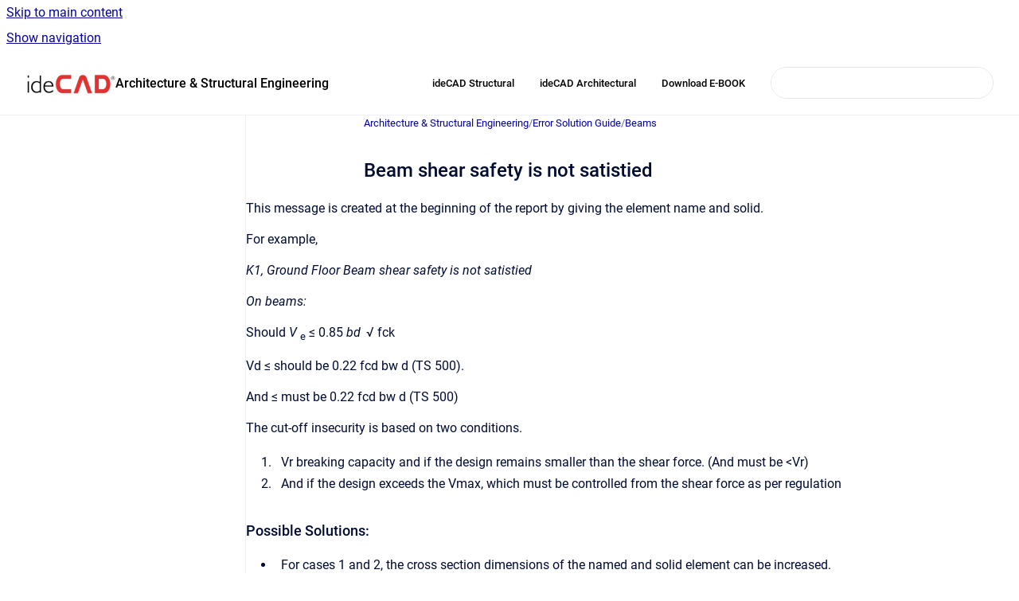

--- FILE ---
content_type: text/html
request_url: https://help.idecad.com/ideCAD/beam-shear-safety-is-not-provided
body_size: 7152
content:
<!doctype html>
            
        
    
        
<html class="no-js" lang="en" data-vp-page-id="1100448835" data-vp-page-template="article">
    
    
    
<head>
    <!--CDP_HEAD_START-->
        <!--CDP_HEAD_END-->
    <meta charset="utf-8">
    <meta http-equiv="x-ua-compatible" content="ie=edge">
    <meta name="viewport" content="width=device-width, initial-scale=1">
    <meta name="repository-base-url" content="../ideCAD">
                <meta name="source-last-modified" content="2024-01-10T12:00Z">
    
    <meta name="Help Center Version"
          content="1.4">
    
        
    <link rel="icon" href="https://help.idecad.com/ideCAD/IKP.png?inst-v=fdb0b471-f371-4ec4-9cc2-f9eb0ed4ce05">
    <link rel="apple-touch-icon" href="https://help.idecad.com/ideCAD/IKP.png?inst-v=fdb0b471-f371-4ec4-9cc2-f9eb0ed4ce05">

            <link rel="canonical" href="https://help.idecad.com/ideCAD/beam-shear-safety-is-not-provided">
        
    


<!-- HelpCenter config -->


                                                                                
    
                

    <!-- Primary Meta Tags -->
    <meta name="title" content="Beam shear safety is not satistied">
            <meta name="description" content="This message is created at the beginning of the report by giving the element name and solid. For example, K1, Ground Floor Beam shear safety is not...">
    <meta property="og:description" content="This message is created at the beginning of the report by giving the element name and solid. For example, K1, Ground Floor Beam shear safety is not...">
    <meta property="twitter:description" content="This message is created at the beginning of the report by giving the element name and solid. For example, K1, Ground Floor Beam shear safety is not...">

        
    
    <!-- Open Graph / Facebook -->
    <meta property="og:type" content="website">
    <meta property="og:url" content="https://help.idecad.com/ideCAD/beam-shear-safety-is-not-provided">
    <meta property="og:title" content="Beam shear safety is not satistied">
    <meta property="og:image" content="https://help.idecad.com/__assets-fdb0b471-f371-4ec4-9cc2-f9eb0ed4ce05/image/idecadlogobilgibankas%C4%B1.png">


    <!-- Twitter -->
    <meta property="twitter:card" content="summary_large_image">
    <meta property="twitter:title" content="Beam shear safety is not satistied">
    <meta property="twitter:image" content="https://help.idecad.com/__assets-fdb0b471-f371-4ec4-9cc2-f9eb0ed4ce05/image/idecadlogobilgibankas%C4%B1.png">

    
    <script>
        var hasCookieNotice = false;
        var usesCookieOptInStrategy = true;
        var cookieRelatedFeatures = [];

        function isSitePreview() {
            var previewStagingUrlMatcher = /\/~preview-([a-f0-9]{8}-[a-f0-9]{4}-[a-f0-9]{4}-[a-f0-9]{4}-[a-f0-9]{12})\//;
            return previewStagingUrlMatcher.test(window.location.href);
        }

        function hasSiteViewerGivenConsentForTracking() {
            try {
                return window.localStorage.getItem('shc-cookies') === 'enabled';
            } catch (e) {
                return false;
            }
        }

        function hasSiteViewerRefusedConsentForTracking() {
            try {
                return window.localStorage.getItem('shc-cookies') === 'disabled';
            } catch (e) {
                return false;
            }
        }

        function areCookiesEnabled() {
                        if (!hasCookieNotice) {
                return true;
            }

                        if (usesCookieOptInStrategy) {
                                if (hasSiteViewerGivenConsentForTracking()) {
                    return true;
                }
            } else {
                                if (!hasSiteViewerRefusedConsentForTracking()) {
                    return true;
                }
            }

            return false;
        }

        var registerCookieRelatedFeature = function (featureFunction) {

                                                
            if (typeof featureFunction === 'function') {
                cookieRelatedFeatures.push(featureFunction);
            }
        }

        var initializeCookieRelatedFeatures = function () {

                                    
            if (!areCookiesEnabled()) {
                return;
            }
            window.scrollHelpCenter.areCookiesEnabled = true;
            for (const cookieRelatedFeature of cookieRelatedFeatures) {
                try {
                    cookieRelatedFeature();
                } catch (e) {
                    console.error(e);
                }
            }
        }

        
        window.scrollHelpCenter = {
            collection: JSON.parse('{\"members\":[{\"name\":\"Architecture & Structural Engineering\",\"prefix\":\"ideCAD\"}],\"currentContentSource\":{\"name\":\"Architecture & Structural Engineering\",\"prefix\":\"ideCAD\"}}'),
            source: {
                confluenceBaseUrl: 'https://idecad.atlassian.net/wiki',
                confluencePageId: '1100448835',
                confluenceSpaceKey: 'IKP',
            },
            contentSourceKey: 'SPACE:IKP',
            siteKey: 'c7167d0f-50a4-42ba-b84c-331e7eaf9fef',
            customJsSrc: null,
            isSitePreview: isSitePreview(),
            areCookiesEnabled: areCookiesEnabled(),
            excludePageLabel: 'scroll-help-center-exclude-page',
            hasCookieNotice: hasCookieNotice,
            usesCookieOptInStrategy: usesCookieOptInStrategy,
            registerCookieRelatedFeature: registerCookieRelatedFeature,
            initializeCookieRelatedFeatures: initializeCookieRelatedFeatures,
            isPortal: false,
            isSearch: false,
            isError: false,
            isOverview: false,
            viewportLink: '../ideCAD/',
            relSiteRootPath: '../',
            siteInstanceId: 'fdb0b471-f371-4ec4-9cc2-f9eb0ed4ce05',
            theme: {
                root: {
                    absoluteLink: '../ideCAD/'
                },
                header: {
                    displaySpaceName: true,
                    links: JSON.parse('[{\"url\":\"https:\/\/idecad.com\/architecture-engineering-construction\/building-design\/bim-workflows-structural-analysis-design\/\",\"text\":\"ideCAD Structural\"},{\"url\":\"https:\/\/idecad.com\/architecture-engineering-construction\/building-design\/architectural\/overview\/\",\"text\":\"ideCAD Architectural\"},{\"url\":\"https:\/\/d1ks2zzwb2c5zc.cloudfront.net\/ideCAD+Structural+V11.pdf\",\"text\":\"Download E-BOOK\"}]'),
                    logo: {
                        url: '../__assets-fdb0b471-f371-4ec4-9cc2-f9eb0ed4ce05/image/idecadlogobilgibankas%C4%B1.png',
                        alt: 'ideCAD Help Center'
                    },
                },
                cookieNotice: {
                    display: false,
                    headingText: 'Cookie Notice',
                    descriptionText: 'Please read our privacy statement.',
                    link: {
                        url: '',
                        text: ''
                    }
                }
            },
            integrations: {
                jiraServiceDesk: {
                    key: ''
                },
                intercom: {
                    appId: ''
                },
                zendesk: {
                    url: ''
                },
                aiSearch: {
                    enabled: false
                }
            },
            repository: {
                link: '../ideCAD',
                name: 'Architecture & Structural Engineering'
            },
            versionLinksForPage: JSON.parse('null'),
            variantLinksForPage: JSON.parse('null'),
            languageLinksForPage: JSON.parse('null'),
            defaultLanguageCode: null        };
    </script>

    
            
    
        <!-- Google Tag Manager -->
        <script>
                        window.scrollHelpCenter.registerCookieRelatedFeature(function () {
                if (!window.scrollHelpCenter.isSitePreview) {
                    (function(w,d,s,l,i){w[l]=w[l]||[];w[l].push({'gtm.start':
                        new Date().getTime(),event:'gtm.js'});var f=d.getElementsByTagName(s)[0],
                        j=d.createElement(s),dl=l!='dataLayer'?'&l='+l:'';j.async=true;j.src=
                        'https://www.googletagmanager.com/gtm.js?id='+i+dl;f.parentNode.insertBefore(j,f);
                    })(window,document,'script','dataLayer','GT-WB5FV6F');
                }
            });
        </script>
        <!-- End Google Tag Manager -->
    

    
    <!-- Google Analytics (gtag) -->
    <script>
        window.scrollHelpCenter.registerCookieRelatedFeature(function () {
            if (!window.scrollHelpCenter.isSitePreview) {
                (function(w,d,s,i){var a=d.createElement(s), m=d.getElementsByTagName(s)[0];a.async=true;
                    a.src='https://www.googletagmanager.com/gtag/js?id='+i;m.parentNode.insertBefore(a,m);
                })(window,document,'script','G-74KK7S0GNZ');

                window.dataLayer = window.dataLayer || [];
                window.gtag = function gtag(){dataLayer.push(arguments);};
                gtag('consent', 'default', {
                    'ad_storage': 'denied',
                    'ad_user_data': 'denied',
                    'ad_personalization': 'denied',
                    'analytics_storage': 'granted'
                });
                gtag('js', new Date());
                gtag('set', 'ads_data_redaction', true);
                gtag('config', 'G-74KK7S0GNZ', { 'anonymize_ip': true });
            }
        });

    </script>
    <!-- End Google Analytics (gtag) -->

    
            <meta name="google-site-verification"
              content="Ilo7YIkCEwkfmngXTHbBg3qGuV5MK98bPwvLYEm-6qs"/>
        
    <link rel="stylesheet" href="../__theme/css/app--9d49c7a6f16d6f27f169.css">

    
    
    
<style>
            :root {
                        --_vpt-INTERNAL-footer-background: #eeeded;
        --_vpt-INTERNAL-footer-foreground: #4d4c4c;
        --_vpt-INTERNAL-header-background: #ffffff;
        --_vpt-INTERNAL-header-foreground: #000000;

        /* @deprecated */
        --vp-portal-banner-background-image: url('../header-background--b27bdbd2502a69f032bd.jpg');
        /* @deprecated */
        --vp-portal-banner-text-color: #FFF;
        /* @deprecated */
        --vp-space-banner-background-image: url('../../__assets-fdb0b471-f371-4ec4-9cc2-f9eb0ed4ce05/image/gradient%20mavi%20yeni.jpg');
        /* @deprecated */
        --vp-space-banner-text-color: #000000;
    }
</style>

    <title>Beam shear safety is not satistied</title>

        </head>
    <!-- pageid attribute is deprecated - please use data-vp-page-id on html element instead -->
    <body pageid="1100448835" class="flex flex-col min-h-screen">
                    <div id="vp-js-cookies__notice"></div>
            <vp-a11y-skip-controller>
                <a class="vp-a11y-skip-trigger" href="#content">
                    <i18n-message i18nkey="navigation.skip.to.main.label">
                        Skip to main content
                    </i18n-message>
                </a>
            </vp-a11y-skip-controller>
            <button type="button" class="vp-a11y-skip-trigger vp-js-a11y-navigation-toggle">
                <i18n-message i18nkey="navigation.open.label">
                    Show navigation
                </i18n-message>
            </button>
        
        

<header data-vp-component="header" class="header hc-header-background-color">
    <div class="header__navigation relative">
        <div class="hc-header-background-color relative z-10" id="site-navigation">
            <div class="top-bar header__navigation--large vp-container hc-header-background-color hc-header-font-color">
                <div class="top-bar-left">
                    <ul class="flex flex-wrap flex-row gap-4 items-center relative m-0 p-0 list-none hc-header-background-color">
                        <li class="leading-none align-self-center header__navigation--logo">
                            <vp-localized-link>
                                <a href="../ideCAD/">
                                    <img src="../__assets-fdb0b471-f371-4ec4-9cc2-f9eb0ed4ce05/image/idecadlogobilgibankas%C4%B1.png" alt="">
                                    <i18n-message class="sr-only" i18nKey="header.home.label">
                                        Go to homepage
                                    </i18n-message>
                                </a>
                            </vp-localized-link>
                        </li>
                                                    <li>
                                <vp-localized-link>
                                    <a
                                        href="../ideCAD/"
                                        class="block leading-none py-3 header__navigation--heading hc-header-font-color"
                                    >
                                        Architecture &amp; Structural Engineering
                                    </a>
                                </vp-localized-link>
                            </li>
                                            </ul>
                </div>
                <div class="top-bar-right no-print">
                    <div class="header__navigation--large__menu hc-header-background-color">
                        <ul class="flex flex-row m-0 p-0 list-none render-links">
                            
    <li class="order-6 lg:order-2 render-links--link
                              render-links--link--border">
        <a href="https://idecad.com/architecture-engineering-construction/building-design/bim-workflows-structural-analysis-design/"
           class="block px-4 py-3 hc-header-font-color"
           rel="noopener">
            ideCAD Structural
        </a>
    </li>
        <li class="order-6 lg:order-2 render-links--link
                              ">
        <a href="https://idecad.com/architecture-engineering-construction/building-design/architectural/overview/"
           class="block px-4 py-3 hc-header-font-color"
           rel="noopener">
            ideCAD Architectural
        </a>
    </li>
        <li class="order-6 lg:order-2 render-links--link
                              ">
        <a href="https://d1ks2zzwb2c5zc.cloudfront.net/ideCAD+Structural+V11.pdf"
           class="block px-4 py-3 hc-header-font-color"
           rel="noopener">
            Download E-BOOK
        </a>
    </li>
                            </ul>
                                                                            <div class="my-auto list-none ml-4">
                                    

        
        
    
    <div
        data-vp-id="search-bar-placeholder"
        data-vp-component="search-bar"
        data-vp-variant=""
        class="vp-search-bar "
        aria-hidden="true"
    >
        <form
            action="/search.html"
            method="GET"
            class="vp-search-bar__input-container"
        >
            <div
                data-vp-component="search-input"
                data-vp-variant="border"
                class="vp-search-input vp-search-input--border"
            >
                <input
                    type="search"
                    autocomplete="off"
                    value=""
                    class="vp-search-input__input"
                    style="margin-right: 0;"
                >
            </div>
        </form>
    </div>

    
    <script data-vp-id="search-bar-config" type="application/json">
        {
            "hasContentSourceFilter": false,
            "hasQuickSearch": true,
            "variant": ""
        }
    </script>
                            </div>
                                            </div>

                    <button type="button" class="vp-js-header-search-toggle vp-button header__navigation--button hc-header-font-color">
                        <svg
                            data-vp-id="header-search-toggle-icon"
                            data-vp-component="icon"
                            xmlns="http://www.w3.org/2000/svg"
                            width="20"
                            height="20"
                            viewBox="0 0 20 20"
                            fill="none"
                            aria-hidden="true"
                        >
                            <path d="M8.99452 14.5C10.5121 14.5 11.809 13.9669 12.8854 12.9007C13.9618 11.8345 14.5 10.5361 14.5 9.00548C14.5 7.48794 13.9631 6.19097 12.8893 5.11458C11.8155 4.03819 10.519 3.5 9 3.5C7.46786 3.5 6.16816 4.0369 5.1009 5.11071C4.03363 6.18453 3.5 7.48096 3.5 9C3.5 10.5321 4.0331 11.8318 5.09929 12.8991C6.1655 13.9664 7.46391 14.5 8.99452 14.5ZM9 16C8.02913 16 7.11974 15.816 6.27185 15.4479C5.42395 15.0799 4.68056 14.5799 4.04167 13.9479C3.40278 13.316 2.90278 12.576 2.54167 11.728C2.18056 10.88 2 9.97053 2 8.99956C2 8.04152 2.18403 7.13542 2.55208 6.28125C2.92014 5.42708 3.41864 4.68387 4.04758 4.0516C4.67653 3.41935 5.41569 2.91935 6.26508 2.5516C7.11449 2.18387 8.02548 2 8.99806 2C9.95769 2 10.8646 2.18403 11.7188 2.55208C12.5729 2.92014 13.316 3.42014 13.9479 4.05208C14.5799 4.68403 15.0799 5.42612 15.4479 6.27835C15.816 7.13058 16 8.0381 16 9.00094C16 9.83365 15.8615 10.6213 15.5846 11.3638C15.3078 12.1062 14.9254 12.7836 14.4375 13.3958L18 16.9583L16.9375 18L13.375 14.4583C12.7668 14.9459 12.0939 15.3247 11.3564 15.5948C10.6188 15.8649 9.83333 16 9 16Z" fill="currentColor"></path>
                        </svg>
                        <i18n-message class="sr-only" i18nKey="search.form.show.label"></i18n-message>
                    </button>
                </div>
            </div>
        </div>
    </div>
</header>

        <div class="flex flex-col flex-grow hc-main-wrapper">
                            


<div class="vp-article vp-container article">
    <div class="vp-article__aside-left no-print">
        <div id="vp-js-desktop__navigation" class="vp-article__aside-left__inner"></div>
    </div>

    <main id="article-content" class="vp-article__content-panel">
                    
    <i18n-message i18nkey="breadcrumb.label" attribute="aria-label" class="vp-breadcrumbs__wrapper">
        <nav class="vp-breadcrumbs" aria-label="Breadcrumb" role="navigation">
            <div class="breadcrumbs-wrapper">
                <ol class="breadcrumbs breadcrumbs--fit-content">
                                            <li>
                                                            <a href="../ideCAD/" rel="prev">Architecture &amp; Structural Engineering</a>
                                                                                        <span aria-hidden="true">/</span>
                                                    </li>
                                            <li>
                                                            <a href="../ideCAD/error-solution-guide" rel="prev" class="js-breadcrumbs-truncate">Error Solution Guide</a>
                                                                                        <span aria-hidden="true">/</span>
                                                    </li>
                                            <li>
                                                            <a href="../ideCAD/beams" rel="prev" class="js-breadcrumbs-truncate">Beams</a>
                                                                                </li>
                                    </ol>
            </div>
        </nav>
    </i18n-message>
                        <div id="content" class="vp-a11y-skip-target" tabindex="-1"></div>
                    <div class="vp-article__aside-right no-print">
                <vp-toc data-vp-component="toc" for="main-content">
                    <vp-a11y-skip-controller slot="afterbegin">
                        <a class="vp-a11y-skip-trigger"  href="#article-inner-content">
                            <i18n-message i18nkey="navigation.skip.toc.label">
                                Skip table of contents
                            </i18n-message>
                        </a>
                    </vp-a11y-skip-controller>
                </vp-toc>
            </div>
                <div id="article-inner-content" class="vp-article__wrapper" tabindex="-1">
            <header class="article-header">
                <!-- CSS class article__heading is deprecated and will be removed in the future -->
                <h1 class="vp-article__heading article__heading"><span>Beam shear safety is not satistied</span></h1>
            </header>

            <section id="main-content" class="vp-article__content wiki-content article__content">
                    <p>This message is created at the beginning of the report by giving the element name and solid.</p><p>For example,</p><p><em>K1, Ground Floor Beam shear safety is not satistied</em></p><p><em>On beams:</em></p><p>Should <em>V </em><sub>e</sub> ≤ 0.85 <em>bd</em><sub>&nbsp;</sub> √ fck</p><p>Vd ≤ should be 0.22 fcd bw d (TS 500).</p><p>And ≤ must be 0.22 fcd bw d (TS 500)</p><p>The cut-off insecurity is based on two conditions.</p><ol start="1"><li><p>Vr breaking capacity and if the design remains smaller than the shear force. (And must be &lt;Vr)</p></li><li><p>And if the design exceeds the Vmax, which must be controlled from the shear force as per regulation</p></li></ol><h3 id="Beamshearsafetyisnotsatistied-PossibleSolutions:">Possible Solutions:</h3><ul><li><p>For cases 1 and 2, the cross section dimensions of the named and solid element can be increased.</p></li><li><p>For case 2, it can increase the transverse (for stirrup selection) reinforcement diameters that can be used for the relevant element in the Reinforcement Selection dialog.</p></li><li><p>Concrete and reinforcement class can be increased for the 1st and 2nd case.</p></li></ul><p>&nbsp;</p><hr><h4 id="Beamshearsafetyisnotsatistied-Symbols">Symbols</h4><p>Ac = Column and shearwall cross section area</p><p>fck = characteristic cylinder compressive strength of concrete</p><p>bw = Section width</p><p>d = Section height</p><p>fcd = Design compressive strength of concrete</p><p>Vd = Design shear force calculated under increased vertical loads</p><p>Ve = Design shear force calculated considering earthquake code conditions</p><hr>





    
<div class="panel-macro panel-macro--panel-note-adf panel-macros--panel-note-adf" role="note" aria-label="Note" data-type="note">
    <div class="panel-macro__icon panel-macros--panel-note-adf__icon">
                    <img aria-hidden="true" src="../__theme/images/common/panel-note-adf-macro-icon--f94ec48c51b48057505c.svg">
                    </div>
    <div class="panel-macro__content panel-macros--panel-note-adf__content">
                <p><strong>Next Topic</strong></p><p><a href="../ideCAD/development-length-of-the-beam-with-the-column-cou" data-linked-resource-id="1100350564" data-linked-resource-version="5" data-linked-resource-type="page">Insufficient rebar development length of beam</a> </p>
    </div>
</div>






    
<div class="panel-macro panel-macro--panel-note-adf panel-macros--panel-note-adf" role="note" aria-label="Note" data-type="note">
    <div class="panel-macro__icon panel-macros--panel-note-adf__icon">
                    <img aria-hidden="true" src="../__theme/images/common/panel-note-adf-macro-icon--f94ec48c51b48057505c.svg">
                    </div>
    <div class="panel-macro__content panel-macros--panel-note-adf__content">
                <p><strong>Related Topics</strong> </p><ul><li><p><a href="../ideCAD/development-length-of-the-beam-with-the-column-cou" data-linked-resource-id="1100350564" data-linked-resource-version="5" data-linked-resource-type="page">Insufficient rebar development length of beam</a></p></li><li><p><a href="../ideCAD/beam-width-cannot-be-more-than-total-of-beam-heigh" data-linked-resource-id="1100416277" data-linked-resource-version="5" data-linked-resource-type="page">Beam width cannot be more than total of beam height and column/shearwall width.</a></p></li><li><p><a href="../ideCAD/beam-width-cannot-be-less-than-250mm" data-linked-resource-id="1100448850" data-linked-resource-version="3" data-linked-resource-type="page">Beam width cannot be less than 250mm.</a></p></li><li><p><a href="../ideCAD/the-beam-height-cannot-be-more-than-3-5-times-the-" data-linked-resource-id="1100448857" data-linked-resource-version="2" data-linked-resource-type="page">The beam height cannot be more than 3.5 times the beam width.</a></p></li><li><p><a href="../ideCAD/column-beam-shear-safety-condition-is-not-provided" data-linked-resource-id="1100383742" data-linked-resource-version="3" data-linked-resource-type="page">Column-beam shear safety condition is not provided.</a></p></li></ul>
    </div>
</div>

        
<div class="table-overlay full reveal article__content" data-vp-id="js-table-overlay">
    <i18n-message i18nkey="modal.cta.close.label" attribute="title">
        <button class="close-button table-overlay__close"
                data-close
                title="Close modal"
                type="button">
            <span aria-hidden="true">&times;</span>
        </button>
    </i18n-message>
    <div class="table-overlay__content"></div>
</div>

                            </section>

                    </div>
    </main>
</div>
                    </div>

        
    
<footer data-vp-component="footer" class="footer hc-footer-background-color">
    <div class="grid lg:flex footer--alignment hc-footer-font-color vp-container">
                    <div class="flex hc-footer-font-color">
                <img src="../__assets-fdb0b471-f371-4ec4-9cc2-f9eb0ed4ce05/image/ide_icon3%20(1).png" class="footer__logo" alt="">
            </div>
                <div class="grid">
            <div class="footer__links">
                                    <a
                        href="https://idecad.com"
                        class="hc-footer-font-color"
                        rel="noopener"
                    >
                        ideCAD
                    </a>
                    <span class="footer__links--separator">/</span>                                    <a
                        href="https://idecad.com/architecture-engineering-construction/building-design/all-in-one-bim-software/"
                        class="hc-footer-font-color"
                        rel="noopener"
                    >
                        Architectural
                    </a>
                    <span class="footer__links--separator">/</span>                                    <a
                        href="https://idecad.com/architecture-engineering-construction/building-design/structural-analysis/"
                        class="hc-footer-font-color"
                        rel="noopener"
                    >
                        Structural
                    </a>
                    <span class="footer__links--separator">/</span>                                    <a
                        href="https://d1ks2zzwb2c5zc.cloudfront.net/ideCAD+Structural+V11.pdf"
                        class="hc-footer-font-color"
                        rel="noopener"
                    >
                        Download PDF
                    </a>
                                                </div>
                <ul class="footer__attribution-line--copyright hc-footer-font-color">
                    <li>
                    <i18n-message i18nkey="footer.copyright.label" options='{ "date": "2025", "by": "© Copyright 1988 – 2024 ideYAPI" }'>
                        Copyright &copy; 2025 © Copyright 1988 – 2024 ideYAPI
                    </i18n-message>
                    </li>
                    <li>
                        <span aria-hidden="true">&bull;</span>
                        <i18n-message i18nkey="footer.poweredBy.label">Powered by</i18n-message>
                        &#32;
                        <a
                            href="https://www.k15t.com/go/scroll-viewport-cloud-help-center"
                            rel="noopener nofollow"
                        >
                            Scroll Viewport
                        </a>
                        &#32;
                        &#38;
                        &#32;
                        <a
                            href="https://www.atlassian.com/software/confluence"
                            rel="noopener nofollow"
                        >
                            Atlassian Confluence
                        </a>
                    </li>
                    <li id="vp-js-cookies__reset-link"></li>
                </ul>
                    </div>
    </div>
</footer>

        
    
    
        
        
            
    
                
                
                
        
        <div id="vp-js-mobile__navigation"></div>

                            <div class="vp-error-log">
                <div class="vp-error-log__backdrop"></div>
                <div class="vp-error-log__modal">
                    <div class="vp-error-log__header">
                        <i18n-message i18nkey="preview.errorLog.header.label" ns="common">
                            JavaScript errors detected
                        </i18n-message>
                    </div>
                    <div class="vp-error-log__content">
                        <p>
                            <i18n-message i18nkey="preview.errorLog.content.0" ns="common">
                                Please note, these errors can depend on your browser setup.
                            </i18n-message>
                        </p>
                        <ul data-error-log-list>
                            <template class="vp-error-log__item--template">
                                <li></li>
                            </template>
                        </ul>
                        <p>
                            <i18n-message i18nkey="preview.errorLog.content.1" ns="common">
                                If this problem persists, please contact our support.
                            </i18n-message>
                        </p>
                    </div>
                    <div class="vp-error-log__footer">
                        <a class="vp-button vp-button--primary" href="https://k15t.jira.com/servicedesk/customer/portal/3" rel="noopener">
                            <i18n-message i18nkey="preview.errorLog.cta.support.label" ns="common">
                                Contact Support
                            </i18n-message>
                        </a>
                        <a class="vp-button vp-button--secondary" id="error-log-close-button" tabindex="0">
                            <i18n-message i18nkey="preview.errorLog.cta.close.label" ns="common">
                                Close
                            </i18n-message>
                        </a>
                    </div>
                </div>
            </div>
        
        <script>
            (function() {
                // set the inapphelp attributes as early as possible to avoid flashing content that should be hidden
                const searchParams = new URL(location.href).searchParams;

                if (searchParams.get('inAppHelp') === 'true') {
                    const inAppHelpClasses = ['vp-in-app-help'];

                    if (searchParams.get('title') === 'false') {
                        inAppHelpClasses.push('vp-in-app-help--no-title');
                    }

                    document.body.classList.add(...inAppHelpClasses);
                }
            }());
        </script>

        <script>
            if(!false) {
                window.scrollHelpCenter.initializeCookieRelatedFeatures();
            }
        </script>

        <script src="../__theme/js/app--5c3782a4d5eec48f97e4.js"></script>
    </body>
</html>
